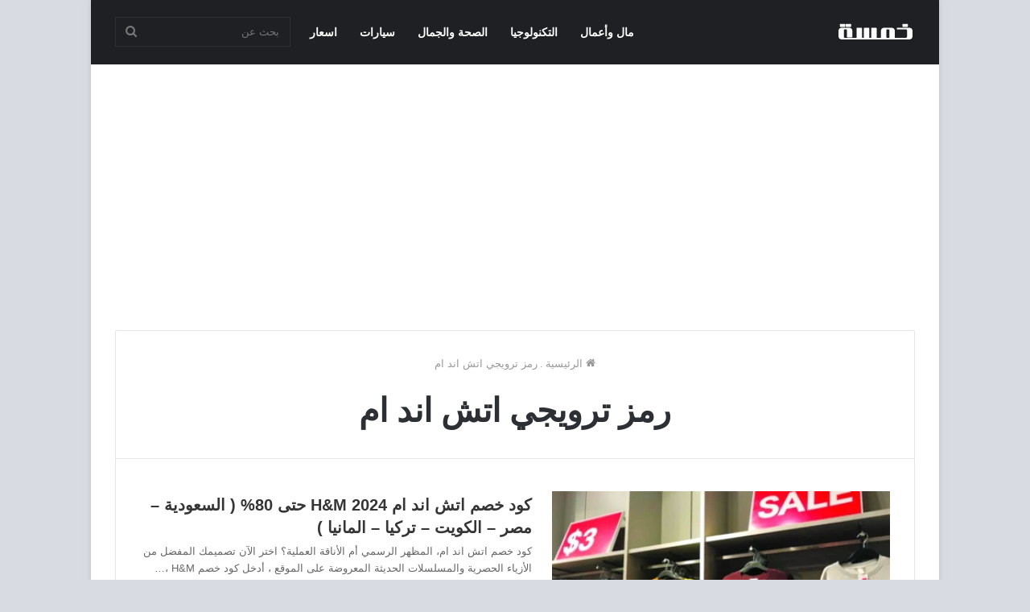

--- FILE ---
content_type: text/html; charset=utf-8
request_url: https://www.google.com/recaptcha/api2/aframe
body_size: 264
content:
<!DOCTYPE HTML><html><head><meta http-equiv="content-type" content="text/html; charset=UTF-8"></head><body><script nonce="s1iEmYmmEQC95h1Hqc4FsQ">/** Anti-fraud and anti-abuse applications only. See google.com/recaptcha */ try{var clients={'sodar':'https://pagead2.googlesyndication.com/pagead/sodar?'};window.addEventListener("message",function(a){try{if(a.source===window.parent){var b=JSON.parse(a.data);var c=clients[b['id']];if(c){var d=document.createElement('img');d.src=c+b['params']+'&rc='+(localStorage.getItem("rc::a")?sessionStorage.getItem("rc::b"):"");window.document.body.appendChild(d);sessionStorage.setItem("rc::e",parseInt(sessionStorage.getItem("rc::e")||0)+1);localStorage.setItem("rc::h",'1768768339530');}}}catch(b){}});window.parent.postMessage("_grecaptcha_ready", "*");}catch(b){}</script></body></html>

--- FILE ---
content_type: text/javascript
request_url: https://5msh.com/wp-content/themes/jannah/assets/js/scripts.js
body_size: 9639
content:
/* jQuery.flexMenu 1.5.1 https://github.com/352Media/flexMenu */
!function(e){"function"==typeof define&&define.amd?define(["jquery"],e):e(jQuery)}(function(M){var e,n=window.innerWidth,i=[];M(window).resize(function(){clearTimeout(e),e=setTimeout(function(){var e=window.innerWidth;e!==n&&(n=e,M(i).each(function(){M(this).flexMenu({undo:!0}).flexMenu(this.options)}))},200)}),M.fn.flexMenu=function(e){var n,c=M.extend({threshold:2,cutoff:2,linkText:"More",linkTitle:"View More",linkTextAll:"Menu",linkTitleAll:"Open/Close Menu",shouldApply:function(){return!0},showOnHover:!0,popupAbsolute:!0,popupClass:"",undo:!1},e);return this.options=c,0<=(n=M.inArray(this,i))?i.splice(n,1):i.push(this),this.each(function(){var e=M(this),n=e.find("> li"),i=n.length;if(i){var l,o,t,u,f,p,r=s(n)+20,d=!1;function s(e){return e[0].offsetTop}function a(e){return s(e)>=r}if(a(n.last())&&i>c.threshold&&!c.undo&&c.shouldApply()){var h=M('<ul class="flexMenu-popup" style="display:none;'+(c.popupAbsolute?" position: absolute;":"")+'"></ul>');for(c.popupClass&&h.addClass(c.popupClass),p=i;1<p;p--){if(o=a(l=e.find("li:last-child")),p-1<=c.cutoff){M(e.children().get().reverse()).appendTo(h),d=!0;break}if(!o)break;l.appendTo(h)}d?e.append('<li class="flexMenu-viewMore flexMenu-allInPopup"><a href="#" title="'+c.linkTitleAll+'">'+c.linkTextAll+"</a></li>"):e.append('<li class="flexMenu-viewMore"><a href="#" title="'+c.linkTitle+'">'+c.linkText+"</a></li>"),a(t=e.find("> li.flexMenu-viewMore"))&&e.find("> li:nth-last-child(2)").appendTo(h),h.children().each(function(e,n){h.prepend(n)}),t.append(h),e.find("> li.flexMenu-viewMore > a").click(function(e){var n;n=t,M("li.flexMenu-viewMore.active").not(n).find("> ul").hide(),h.toggle(),e.preventDefault()}),c.showOnHover&&"undefined"!=typeof Modernizr&&!Modernizr.touch&&t.hover(function(){h.show()},function(){h.hide()})}else if(c.undo&&e.find("ul.flexMenu-popup")){for(u=(f=e.find("ul.flexMenu-popup")).find("li").length,p=1;p<=u;p++)f.find("> li:first-child").appendTo(e);f.remove(),e.find("> li.flexMenu-viewMore").remove()}}})}});

/* LazyLoad */
!function(e,t){"function"==typeof define&&define.amd?define(function(){return t(e)}):"object"==typeof exports?module.exports=t:e.emergence=t(e)}(this,function(e){"use strict";var t,n,i,o,r,a,l,s={},d=function(){},c=function(){return/Android|webOS|iPhone|iPad|iPod|BlackBerry|IEMobile|Opera Mini|playbook|silk/i.test(navigator.userAgent)},u=function(e){var t=e.offsetWidth,n=e.offsetHeight,i=0,o=0;do{isNaN(e.offsetTop)||(i+=e.offsetTop),isNaN(e.offsetLeft)||(o+=e.offsetLeft)}while(null!==(e=e.offsetParent));return{width:t,height:n,top:i,left:o}},f=function(e){if(function(e){return null===e.offsetParent}(e))return!1;var t,i,o,s=u(e),d=function(e){var t,n;return e!==window?(t=e.clientWidth,n=e.clientHeight):(t=window.innerWidth||document.documentElement.clientWidth,n=window.innerHeight||document.documentElement.clientHeight),{width:t,height:n}}(n),c=function(e){return e!==window?{x:e.scrollLeft+u(e).left,y:e.scrollTop+u(e).top}:{x:window.pageXOffset||document.documentElement.scrollLeft,y:window.pageYOffset||document.documentElement.scrollTop}}(n),f=s.width,m=s.height,g=s.top;s.left;return t=g+m*r,i=g+m-m*r,o=c.y+a,t<c.y-l+d.height&&i>o},m=function(){t||(clearTimeout(t),t=setTimeout(function(){s.engage(),t=null},i))};return s.init=function(e){var t,s,u=function(e,t){return parseInt(e||t,10)};n=(e=e||{}).container||window,o=void 0===e.handheld||e.handheld,i=u(e.throttle,250),t=e.elemCushion,s=.1,r=parseFloat(t||s),a=u(e.offsetTop,0),u(e.offsetRight,0),l=u(e.offsetBottom,0),u(e.offsetLeft,0),d=e.callback||d,"querySelectorAll"in document?(c()&&o||!c())&&(window.addEventListener?(window.addEventListener("load",m,!1),n.addEventListener("scroll",m,!1),n.addEventListener("resize",m,!1)):(document.attachEvent("onreadystatechange",function(){"complete"===document.readyState&&m()}),n.attachEvent("onscroll",m),n.attachEvent("onresize",m))):console.log("Emergence.js is not supported in this browser.")},s.engage=function(){if(tie.lazyload){if("loading"in HTMLImageElement.prototype);else for(var e=(l=document.querySelectorAll("[data-src]")).length,t=0;t<e;t++)c=l[t],f(c)&&(c.setAttribute("src",c.getAttribute("data-src")),c.removeAttribute("data-src"),d(c,"tie_img_visible"),jQuery.fn.masonry&&jQuery("#masonry-grid").masonry("layout"));var n=(l=document.querySelectorAll("[data-lazy-bg]")).length;for(t=0;t<n;t++)c=l[t],f(c)&&(c.setAttribute("style","background-image:url("+c.getAttribute("data-lazy-bg")+")"),c.removeAttribute("data-lazy-bg"),d(c,"tie_bg_visible"))}if(tie.is_taqyeem_active){var i=(l=document.querySelectorAll("[data-lazy-pie]")).length;for(t=0;t<i;t++)if(c=l[t],f(c)){var o=parseInt(c.getAttribute("data-pct")),r=c.getElementsByClassName("circle_bar")[0],a=(100-o)/100*Math.PI*38;r.setAttribute("style","stroke-dashoffset:"+a+"px"),c.removeAttribute("data-lazy-pie"),d(c,"tie_pie_visible")}var l,c,u=(l=document.querySelectorAll("[data-lazy-percent]")).length;for(t=0;t<u;t++)c=l[t],f(c)&&(c.setAttribute("style","width:"+c.getAttribute("data-rate-val")),c.removeAttribute("data-lazy-percent"),d(c,"tie_rate_visible"))}e||i||u||n||s.disengage()},s.disengage=function(){window.removeEventListener?(n.removeEventListener("scroll",m,!1),n.removeEventListener("resize",m,!1)):(n.detachEvent("onscroll",m),n.detachEvent("onresize",m)),clearTimeout(t)},s});

/**
 * Declaring and initializing global variables
 */
var $doc           = jQuery(document),
		$window        = jQuery(window),
		$html          = jQuery('html'),
		$body          = jQuery('body'),
		$themeHeader   = jQuery('#theme-header'),
		$mainNav       = jQuery('#main-nav'),
		$container     = jQuery('#tie-container'),
		is_RTL         = tie.is_rtl ? true : false,
		intialWidth    = window.innerWidth,
		isDuringAjax   = false,
		scrollBarWidth = false,
		mobileMenu     = false;

/**
 * Magazine box filters flexmenu
 */
function tieFlexMenu(){

	var $flexmenu_elements = jQuery('.is-flex-tabs, .is-flex-tabs-shortcodes .tabs');
	if( $flexmenu_elements.length ){
		$flexmenu_elements.flexMenu({
			threshold   : 0,
			cutoff      : 0,
			linkText    : '<span class="tie-icon-dots-three-horizontal"><span class="screen-reader-text">More</span></span>',
			linkTextAll : '<span class="tie-icon-dots-three-horizontal"><span class="screen-reader-text">More</span></span>',
			linkTitle   : '',
			linkTitleAll: '',
			showOnHover : ( intialWidth > 991 ? true : false )
		});

		$flexmenu_elements.css({'opacity':1});
	}
}


function tieLazyLoad(){
	emergence.init();
}
tieLazyLoad();


/**
 * Tabs
 */
function tieTabs(){
	document.querySelectorAll('.tabs-wrapper').forEach( function(tabsWrapper){

		// Add active for the first tab
		var tabsHead = tabsWrapper.querySelector('.tabs');

		if( typeof tabsHead !== 'undefined' && tabsHead != null ){

			if( tabsWrapper.classList.contains('tabs-vertical') ){
				//--
			}

			var first = false;
			tabsHead.querySelectorAll('li').forEach( function(tabTitle){

				if( ! first ){
					tabTitle.classList.add('active');
					first = true;
				}

				tabTitle.addEventListener( 'click', function(e){

					if( ! tabTitle.classList.contains('active') ){

						tabsHead.querySelector('.active').classList.remove('active');
						tabTitle.classList.add('active');

						// Hide All tabs
						tabsWrapper.querySelectorAll('.tab-content').forEach( function(tabContent){
							tabContent.style.display = 'none';
							tabContent.classList.add('is-not-active');
						});

						var currentTab = tabTitle.querySelector('a').getAttribute('href'),
						    activeTab  = tabsWrapper.querySelector( currentTab );

						activeTab.style.display = 'block';

						var tabContentWrap = activeTab.querySelector('.tab-content-wrap');

						if( tabContentWrap ){
							tabContentWrap.classList.add('tie-animate-slideInUp')
						}

						activeTab.querySelectorAll('.tab-content-elements li').forEach( function(tabContent){
							if( tabContent ){
								tabContent.classList.add('tie-animate-slideInUp' );
							}
						});

						tie_animate_element( activeTab );
					}

					e.preventDefault();
				});
			});
		} // tabsHead check

	});
}
tieTabs();


/*
 * General Scripts
 */
$doc.ready(function(){

	'use strict';

	// Debugging
	performance.mark('TieStart');

	// We load this in the .ready to make sure that the desktop.js (contains modernizr) file is loaded
	tieFlexMenu();

	/**
	 * Ad Blocker
	 */
	// Function called if AdBlock is detected
	function adBlockDetected() {
		tieBtnOpen('#tie-popup-adblock');
	}

	if( tie.ad_blocker_detector && ! $body.hasClass('is-ajax-loaded-post') ){

		if ( jQuery('.Ad-Container').length > 0) {
			if ( jQuery('.Ad-Container').outerWidth() === 0) {
				adBlockDetected();
			}
		}
	}

	/**
	 * Logged-in user icon
	 */
	$doc.on('click', '.profile-btn', function(){
		return false;
	});


	/**
	 * Light/Dark Skin
	 */
	$doc.on('click', '.change-skin', function(){

		jQuery('#autocomplete-suggestions').hide();

		var defaultSkin = $html.data('skin'),
		    siteSkin    = 'light',
		    mnIsDark    = false,
		    tnIsDark    = false,
		    iframeAddClass    = '',
		    iframeRemoveClass = '';

		if( $html.hasClass( 'dark-skin' ) ){
			siteSkin = 'dark';
		}

    var switchTo = ( siteSkin == 'dark' ) ? 'light' : 'dark';

		if( $themeHeader.hasClass( 'main-nav-default-dark' ) ){
			mnIsDark = true;
		}

		if( $themeHeader.hasClass( 'top-nav-default-dark' ) ){
			tnIsDark = true;
		}

		if( 'undefined' != typeof localStorage ){
			localStorage.setItem( 'tie-skin', switchTo );
		}

		if( defaultSkin == switchTo ){
			$html.removeClass('tie-skin-inverted');
			iframeRemoveClass += ' tie-skin-inverted';
		}
		else{
			$html.addClass('tie-skin-inverted');
			iframeAddClass += ' tie-skin-inverted';

			//var invertedLogo = document.getElementById('tie-logo-inverted-img');
			//if( invertedLogo ){
				//invertedLogo.setAttribute('src', invertedLogo.getAttribute('data-src') );
				//invertedLogo = document.getElementById('tie-logo-inverted-source');
				//invertedLogo.setAttribute('srcset', invertedLogo.getAttribute('data-srcset'));
			//}
		}

		if( switchTo == 'dark' ){
			$html.addClass( 'dark-skin' );
			iframeAddClass += ' dark-skin';

			$themeHeader.addClass( 'main-nav-dark top-nav-dark' );
			$themeHeader.removeClass( 'main-nav-light top-nav-light' );
		}
		else{
			$html.removeClass( 'dark-skin' );
			iframeRemoveClass += ' dark-skin';

			if( ! mnIsDark ){
				$themeHeader.removeClass( 'main-nav-dark' );
				$themeHeader.addClass( 'main-nav-light' );
			}

			if( ! tnIsDark ){
				$themeHeader.removeClass( 'top-nav-dark' );
				$themeHeader.addClass( 'top-nav-light' );
			}
		}

		// Send Message to iFrames
		if( tie.autoload_posts ){
			jQuery('.tie-infinte-post-iframe').each(function(){
				var iFrame = jQuery(this);
				var wn = iFrame[0].contentWindow;
				wn.postMessage({ "removeClass": iframeRemoveClass, "addClass": iframeAddClass });
			});
		}

		return false;
	});


	/**
	 * Masonry
	 */
	if( jQuery.fn.masonry ){

		var $grid = jQuery('#masonry-grid');

		if( $grid.length ){

			var onloadsWrap = jQuery('#media-page-layout');

			$grid.masonry({
				columnWidth     : '.grid-sizer',
				gutter          : '.gutter-sizer',
				itemSelector    : '.post-element',
				percentPosition : true,
				isInitLayout    : false, // v3
				initLayout      : false, // v4
				originLeft      : ! is_RTL,
				isOriginLeft    : ! is_RTL
			}).addClass( 'masonry-loaded' );

			// Run after masonry complete
			$grid.masonry( 'on', 'layoutComplete', function(){
				isDuringAjax = false;
			});

			// Run the masonry
			$grid.masonry();

			// Load images and re fire masonry
			if( jQuery.fn.imagesLoaded ){
				$grid.imagesLoaded().progress( function(){
					$grid.masonry('layout');
				});
			}

			onloadsWrap.find('.loader-overlay').fadeOut().remove();

			var $i = 0;
			onloadsWrap.find('.post-element').each(function(){
				$i++;
				var $element = jQuery(this);
				$element.addClass( 'tie-animate-slideInUp' );
				$element.attr('style', $element.attr('style') + '; animation-delay:'+ $i/10 +'s' )
			});

			jQuery(window).resize(function () {
				onloadsWrap.find('.post-element').removeClass( 'tie-animate-slideInUp' );
			});

		}
	}


	/**
	 * Mobile Sticky Nav
	 */
	function tieSmartSticky(e) {

		var intialWidth = window.innerWidth;

		// Just for Tablet & Mobile
		if ( intialWidth > 991) {
			return;
		}

		var scrollInFirst          = true,
				scrollInterval         = 0,
				scrollPrevious         = 0,
				scrollDirection        = 0,
				loadStickyOffset       = 0,
				loadAdminBar           = false,
				nav_sticky_up          = ( tie.sticky_mobile_behavior == 'upwards') ? true : false,
				nav_sticky_offset_type = 'auto',
				nav_sticky_offset      = 0,
				nav_sticky_offset_full = 0;

		// Determine the Sticky Nav selector based on header layout.
		var $stickyNav = $themeHeader.hasClass('header-layout-1') ? $mainNav : jQuery('.logo-container');

		if( $stickyNav.length ){

			if (nav_sticky_offset_type !== 'size') {

				var calcbar = 0,
						wpadminbar = 0;

				// Check if the admin bar is active
				if( $body.hasClass('admin-bar') ){
					var $wpadminbarElem = jQuery('#wpadminbar');

					if ( $wpadminbarElem.length > 0) {
						calcbar = $wpadminbarElem.outerHeight();
						wpadminbar = calcbar;

						if ('resize' !== e.type) {
							loadAdminBar = wpadminbar;
						}

						if ( 'absolute' === $wpadminbarElem.css('position')) {
							wpadminbar = 0;
							if ('resize' !== e.type) {
								loadAdminBar = 0;
							}
						}
					}
				}


				var $stickyNavWrap = $stickyNav.parent();
				var elOffset = $stickyNav.not('.fixed-nav').offset();

				if( elOffset ){
					nav_sticky_offset_full = $stickyNavWrap.outerHeight() + elOffset.top;

					if (elOffset && !$stickyNav.hasClass('.fixed-nav')) {
						nav_sticky_offset = elOffset.top;
						loadStickyOffset  = elOffset.top;
					} else {
						nav_sticky_offset = loadStickyOffset;
					}


					if (32 === loadAdminBar) {
						if (46 === calcbar) {
							nav_sticky_offset = nav_sticky_offset - wpadminbar + 14;
						} else {
							nav_sticky_offset = nav_sticky_offset - wpadminbar;
						}
					}
					else if (46 === loadAdminBar || 0 === loadAdminBar) {
						if (32 === calcbar) {
								nav_sticky_offset = nav_sticky_offset - wpadminbar - 14;
						} else {
								nav_sticky_offset = nav_sticky_offset - wpadminbar;
						}
					}
				}
			} // Size


			var navHeight = jQuery($stickyNav).outerHeight();
			$stickyNavWrap.data('min-height', nav_sticky_offset_full - navHeight);
			$stickyNavWrap.height(navHeight);

			if ('resize' !== e.type) {

				if (nav_sticky_up) {
					$stickyNavWrap.addClass('sticky-type-slide');
				}

				jQuery(window).scroll(function (e) {
					if (e.originalEvent) {

						var scrollCurrent = jQuery(window).scrollTop();

						if (nav_sticky_up) {
							if (scrollCurrent > nav_sticky_offset_full) {
								$stickyNav.addClass('fixed-nav');
							}
							if (scrollCurrent <= nav_sticky_offset) {
								$stickyNav.removeClass('fixed-nav');
							}
							if (scrollCurrent > scrollPrevious) {
								scrollInterval = 0;
								scrollDirection = 'down';
								$stickyNav.addClass('sticky-down').removeClass('sticky-up');
							} else {
								scrollInterval += scrollPrevious - scrollCurrent;
								scrollDirection = 'up';
								$stickyNav.addClass('sticky-up').removeClass('sticky-down');
							}
							if (scrollInterval > 150 && 'up' === scrollDirection) {
								$stickyNav.addClass('sticky-nav-slide-visible');
								$doc.trigger('sticky-nav-visible');
							} else {
								$stickyNav.removeClass('sticky-nav-slide-visible');
								$doc.trigger('sticky-nav-hide');
							}
							if (scrollCurrent > nav_sticky_offset_full + 150) {
								$stickyNav.addClass('sticky-nav-slide');
							} else {
								$stickyNav.removeClass('sticky-nav-slide');
							}
							if (scrollInFirst && scrollCurrent > nav_sticky_offset_full + 150) {
									$stickyNav.addClass('sticky-nav-slide sticky-nav-slide-visible sticky-up');
									$doc.trigger('sticky-nav-visible');
									scrollInterval = 151;
									scrollDirection = 'up';
									scrollInFirst = false;
							}
						} else {

							if (scrollCurrent > nav_sticky_offset) {
								$stickyNav.addClass('fixed-nav default-behavior-mode');
								$doc.trigger('sticky-nav-visible');
							} else {
								$stickyNav.removeClass('fixed-nav');
								$doc.trigger('sticky-nav-hide');
							}
						}
						scrollPrevious = scrollCurrent;
					}
				});
			} // resize

		} //$stickyNav.length
	}


	if( tie.sticky_mobile ){
		$window.on( 'load', function(e) { tieSmartSticky(e); });
		$window.resize( tieSmartSticky );
	}


	/**
	 * Popup Module
	 */
	var $tiePopup = jQuery('.tie-popup' );

	$doc.on( 'click', '.tie-popup-trigger', function (event){
		event.preventDefault();
		tieBtnOpen('#tie-popup-login');
	});

	// Type To Search
	// Make sure we are not in an iframe to avoid isues with front-end builders such as Elementor
	if ( tie.type_to_search && window.self === window.top ){
		if ( jQuery('#tie-popup-search-desktop').length && ! jQuery('.ql-editor').length ){
			$doc.bind('keydown', function(e){
				if( ! jQuery( '.ql-editor' ).is( ':focus' ) && ! jQuery( 'input, textarea' ).is( ':focus' ) && ! jQuery( '#tie-popup-login' ).is( ':visible' ) && ! e.ctrlKey && ! e.metaKey && e.keyCode >= 65 && e.keyCode <= 90 ){
					$container.removeClass('side-aside-open');
					tieBtnOpen('#tie-popup-search-desktop');
				}
			});
		}
	}

	jQuery('.tie-search-trigger').on( 'click', function (){
		tieBtnOpen('#tie-popup-search-desktop');
		return false;
	});

	jQuery('.tie-search-trigger-mobile').on( 'click', function (){
		tieBtnOpen('#tie-popup-search-mobile');
		return false;
	});

	function tieBtnOpen(windowToOpen){

		jQuery(windowToOpen).show();

		if( windowToOpen == '#tie-popup-search-desktop' || windowToOpen == '#tie-popup-search-mobile' ){
			$tiePopup.find('form input[type="text"]').focus();
		}

		tie_animate_element( jQuery(windowToOpen) );

		if( ! scrollBarWidth ){
			scrollBarWidth = ( 100 - document.getElementById('is-scroller').offsetWidth );
		}

		setTimeout(function(){ $body.addClass('tie-popup-is-opend'); },10);
		jQuery('html').css({'marginRight': scrollBarWidth, 'overflow': 'hidden'});
	}

	// Close popup when clicking the esc keyboard button
	if ( $tiePopup.length ){
		$doc.keyup(function(event){
			if ( event.which == '27' && $body.hasClass('tie-popup-is-opend') && ! jQuery('#tie-popup-adblock').is(':visible') ){
				tie_close_popup();
			}
		});
	}

	// Close Popup when click on the background
	$tiePopup.on('click', function(event){
		if( jQuery( event.target ).is('.tie-popup:not(.is-fixed-popup)') ){
			tie_close_popup();
			return false;
		}
	});

	// Close Popup when click on the close button
	jQuery('.tie-btn-close').on( 'click', function (){
		tie_close_popup();
		return false;
	});

	// Popup close function
	function tie_close_popup(){

		jQuery.when($tiePopup.fadeOut(500)).done(function(){
			jQuery('html').removeAttr('style');
		});

		jQuery.when(jQuery('#autocomplete-suggestions').fadeOut(50)).done(function(){
			jQuery(this).html('');
		});

		$body.removeClass('tie-popup-is-opend');
		jQuery('.tie-popup-search-input').val('');
	}


	/**
	 * Slideout Sidebar
	 */
	// Reset the menu
	var resetMenu = function(){
		$container.removeClass('side-aside-open');
		$container.off( 'touchstart click', bodyClickFn );
	},

	//
	bodyClickFn = function(evt){
		if( ! $container.hasClass('side-aside-open') ){
			return false;
		}

		if( ! jQuery(evt.target).parents('.side-aside').length ){
			resetMenu();
		}
	},

	// Click on the Menu Button
	el = jQuery('.side-aside-nav-icon, #mobile-menu-icon');
	el.on( 'touchstart click', function(ev){

		// Create the Mobile menu
		create_mobile_menu();

		// ----
		$container.addClass('side-aside-open');
		$container.on( 'touchstart click', bodyClickFn );

		jQuery('#autocomplete-suggestions').hide();

		// Replace for mCustomScrollbar
		tie_animate_element( jQuery('.side-aside' ) );

		/*
		if( tie.lazyload ){
			jQuery('.side-aside .lazy-img').lazy({
				bind: 'event'
			});
		}
		*/

		return false;
	});


	// ESC Button close
	$doc.on('keydown', function(e){
		if( e.which == 27 ){
			resetMenu();
		}
	});

	// close when click on close button inside the sidebar
	jQuery('.close-side-aside').on('click',function(e){
		resetMenu();
		return false;
	});


/*
	// close the aside on resize when reaches the breakpoint
	$window.resize(function() {

		var resizeWidth;

		if( intialWidth > 991 ){
			resizeWidth = window.innerWidth;
			if( resizeWidth <= 1100 ){
				intialWidth = resizeWidth;
				resetMenu();
			}
		}
		else{
			resizeWidth = window.innerWidth;
			if( resizeWidth >= 900 ){
				intialWidth = resizeWidth;
				resetMenu();
			}
		}
	});
	*/

		//setTimeout(function(){
			//var g = jQuery('.tdb-infinte-post-iframe').contents().find( "html" ).attr('prefix');
			//alert( g );

		 //},200);

	/**
	 * Scroll To #
	 */
	jQuery('a[href^="#go-to-"]').on('click', function(){

		var hrefId   = jQuery(this).attr('href'),
				target   = '#'+hrefId.slice(7),
				offset   = tie.sticky_desktop ? 100 : 40,
				position = jQuery(target).offset().top - offset;

		jQuery('html, body').animate({ scrollTop: position }, 'slow');

		return false;
	});


	/**
	 * Go to top button
	 */
	 function tieGoToTop(){

		var $topButton   = jQuery('#go-to-top'),
				scrollTimer  = false;

		$window.scroll(function(){

			if( $topButton.length ){

				if( scrollTimer ){
					window.clearTimeout( scrollTimer );
				}

				scrollTimer = window.setTimeout(function(){
					if ( $window.scrollTop() > 100 ){
						$topButton.addClass('show-top-button');
					}
					else {
						$topButton.removeClass('show-top-button');
					}
				}, 100 );
			}
		});

	}
	tieGoToTop();


	/**
	 * User Weather Ajax request
	 */
	$doc.on( 'click', '.tie-weather-user-location', function(){

		var thisButton = jQuery(this);

		// Return if the current request still ctive
		if( thisButton.hasClass('is-loading') ){
			return;
		}

		var theBlock = thisButton.closest('.tie-weather-widget'),
				options  = thisButton.attr('data-options');

		// Ajax Call
		jQuery.ajax({
			url : tie.ajaxurl,
			type: 'post',
			data: {
				action  : 'tie_get_user_weather',
				options : options,
			},
			beforeSend: function(){
				thisButton.addClass('is-loading').find('span').attr( 'class', 'tie-icon-spinner');
			},
			success: function( data ){

				if( jQuery(data).attr('class') == 'theme-notice' ){

					theBlock.append( '<div class="user-weather-error">'+ data + '</div>' );
					theBlock.find('.user-weather-error').delay(3000).fadeOut();
				}
				else{
					theBlock.find('.weather-wrap').remove();
					theBlock.append(data);
				}

				thisButton.removeClass('is-loading').find('span').attr( 'class', 'tie-icon-gps');
			}
		});

		return false;
	});


	/**
	 * Blocks Ajax Pagination
	 */
	$doc.on( 'click', '.block-pagination', function(){

		var pagiButton   = jQuery(this),
				theBlock     = pagiButton.closest('.mag-box'),
				theBlockID   = theBlock.get(0).id,
				theSection   = theBlock.closest('.section-item'),
				theTermID    = theBlock.attr('data-term'),
				currentPage  = theBlock.attr('data-current'),
				theBlockList = theBlock.find('.posts-list-container'),
				theBlockDiv  = theBlock.find('.mag-box-container'),
				options      = jQuery.extend( {}, window[ 'js_'+theBlockID.replace( 'tie-', 'tie_' ) ] ),
				theListClass = 'posts-items',
				isLoadMore   = false,
				sectionWidth = 'single';

		if( currentPage && options ){
			if( theTermID ){
				if( options[ 'tags' ] ){
					options[ 'tags' ] = theTermID;
				}
				else{
					options[ 'id' ] = theTermID;
				}
			}

			// Custom Block List Class
			if( options[ 'ajax_class' ] ){
				theListClass = options[ 'ajax_class' ];
			}

			// Check if the Button Disabled
			if( pagiButton.hasClass( 'pagination-disabled' ) ){
				return false;
			}

			// Check if the button type is Load More
			if( pagiButton.hasClass( 'load-more-button' ) ){
				currentPage++;
				isLoadMore = true;
			}

			// Next page button
			else if( pagiButton.hasClass( 'next-posts' ) ){
				currentPage++;
				theBlock.find( '.prev-posts' ).removeClass( 'pagination-disabled' );
			}

			// Prev page button
			else if( pagiButton.hasClass( 'prev-posts' ) ){
				currentPage--;
				theBlock.find( '.next-posts' ).removeClass( 'pagination-disabled' );
			}

			// Full Width Section
			if( theSection.hasClass( 'full-width' ) ){
				sectionWidth = 'full';
			}

			// Ajax Call
			jQuery.ajax({
				url : tie.ajaxurl,
				type: 'post',
				data: {
					action : 'tie_blocks_load_more',
					block  : options,
					page   : currentPage,
					width  : sectionWidth
				},
				beforeSend: function(){

					// Load More button----------
					if( isLoadMore ){
						pagiButton.html( tie.ajax_loader );
					}
					// Other pagination Types
					else{
						var blockHeight = theBlockDiv.height();
						theBlockDiv.append( tie.ajax_loader ).attr( 'style', 'min-height:' +blockHeight+ 'px' );
						theBlockList.addClass('is-loading');
					}
				},
				success: function( data ){

					data = jQuery.parseJSON(data);

					// Hide next posts button
					if( data['hide_next'] ){
						theBlock.find( '.next-posts').addClass( 'pagination-disabled' );
						if( pagiButton.hasClass( 'show-more-button' ) || isLoadMore ){
							pagiButton.html( data['button'] );
						}
					}
					else if( isLoadMore ){
						pagiButton.html( pagiButton.attr('data-text') );
					}

					// Hide Prev posts button
					if( data[ 'hide_prev' ] ){
						theBlock.find( '.prev-posts').addClass( 'pagination-disabled' );
					}

					// Posts code
					data = data['code'];

					// Load More button append the new items
					if( isLoadMore ){
						var content = ( '<ul class="'+theListClass+' posts-list-container clearfix posts-items-loaded-ajax posts-items-'+currentPage+'">'+ data +'</ul>' );
						content = jQuery( content );
						theBlockDiv.append( content );
					}

					// Other pagination Types
					else{
						var content = ( '<ul class="'+theListClass+' posts-list-container posts-items-'+currentPage+'">'+ data +'</ul>' );
						content = jQuery( content );
						theBlockDiv.html( content );
					}

					var theBlockList_li = theBlock.find( '.posts-items-'+currentPage );

					// Animate the loaded items
					//theBlockList_li.find('li').addClass( 'tie-animate-slideInUp tie-animate-delay' );

					var $i = 0;
					theBlockList_li.find('li').each(function(){
						$i++;
						jQuery(this).addClass( 'tie-animate-slideInUp' ).attr('style', 'animation-delay:'+ $i/10 +'s' );
					});

					tie_animate_element( theBlockList_li );

					theBlockDiv.attr( 'style', '' );
				}
			});

			// Change the next page number
			theBlock.attr( 'data-current', currentPage );
		}
		return false;
	});


	/**
	 * Widget Ajax Pagination
	 */
	$doc.on( 'click', '.widget-pagination', function(){

		var pagiButton   = jQuery(this),
				theBlock     = pagiButton.closest('.widget-posts-list-wrapper'),
				theBlockDiv  = theBlock.find('.widget-posts-list-container'),
				currentPage  = theBlockDiv.attr('data-current'),
				theQuery     = theBlockDiv.attr('data-query'),
				theStyle     = theBlockDiv.attr('data-style'),
				isLoadMore   = false;

		// Check if the Button Disabled
		if( pagiButton.hasClass( 'pagination-disabled' ) ){
			return false;
		}

		// Check if the button type is Load More
		if( pagiButton.hasClass( 'load-more-button' ) ){
			currentPage++;
			isLoadMore = true;
		}

		// Next page button
		else if( pagiButton.hasClass( 'next-posts' ) ){
			currentPage++;
			theBlock.find( '.prev-posts' ).removeClass( 'pagination-disabled' );
		}

		// Prev page button
		else if( pagiButton.hasClass( 'prev-posts' ) ){
			currentPage--;
			theBlock.find( '.next-posts' ).removeClass( 'pagination-disabled' );
		}

		// Ajax Call
		jQuery.ajax({
			url : tie.ajaxurl,
			type: 'post',
			data: {
				action : 'tie_widgets_load_more',
				query  : theQuery,
				style  : theStyle,
				page   : currentPage,
			},
			beforeSend: function(){

				// Load More button----------
				if( isLoadMore ){
					pagiButton.html( tie.ajax_loader );
				}
				// Other pagination Types
				else{
					var blockHeight = theBlockDiv.height();
					theBlockDiv.append( tie.ajax_loader ).attr( 'style', 'min-height:' +blockHeight+ 'px' );
					theBlockDiv.addClass('is-loading');
				}
			},
			success: function( data ){

				data = jQuery.parseJSON(data);

				// Hide next posts button
				if( data['hide_next'] ){
					theBlock.find( '.next-posts').addClass( 'pagination-disabled' );
					if( pagiButton.hasClass( 'show-more-button' ) || isLoadMore ){
						pagiButton.html( data['button'] );
					}
				}
				else if( isLoadMore ){
					pagiButton.html( pagiButton.attr('data-text') );
				}

				// Hide Prev posts button
				if( data[ 'hide_prev' ] ){
					theBlock.find( '.prev-posts').addClass( 'pagination-disabled' );
				}

				theBlockDiv.find('.loader-overlay').remove();
				theBlockDiv.removeClass('is-loading');

				// Posts code
				data = data['code'].replace( /class="widget-single-post-item/g, 'class="widget-single-post-item tie-animate-slideInUp posts-items-'+currentPage+' ' );

				// Load More button append the new items
				if( isLoadMore ){
					theBlockDiv.find('.widget-posts-wrapper').append( data );
				}
				// Other pagination Types
				else{
					theBlockDiv.find('.widget-posts-wrapper').html( data );
				}

				var theBlockList_li = theBlock.find( '.posts-items-'+currentPage );

				// Animate the loaded items
				if( isLoadMore ){
					var $i = 0;
					theBlockList_li.each(function(){
						$i++;
						jQuery(this).attr('style', 'animation-delay:'+ $i/10 +'s' );
					});
				}

				tie_animate_element( theBlockList_li );

				theBlockDiv.attr( 'style', '' );
			}
		});

		// Change the next page number
		theBlockDiv.attr( 'data-current', currentPage );

		return false;
	});


	/**
	 * AJAX FILTER FOR BLOCKS
	 */
	$doc.on( 'click', '.block-ajax-term', function(){
		var termButton   = jQuery(this),
				theBlock     = termButton.closest('.mag-box'),
				theTermID    = termButton.attr('data-id'),
				theBlockID   = theBlock.get(0).id,
				theBlockList = theBlock.find('.posts-list-container'),
				theBlockDiv  = theBlock.find('.mag-box-container'),
				options      = jQuery.extend( {}, window[ 'js_'+theBlockID.replace( 'tie-', 'tie_' ) ] ),
				theListClass = 'posts-items';

		if( options ){

			// Set the data attr new values
			theBlock.attr( 'data-current', 1 );

			if( theTermID ){
				if( options[ 'tags' ] ){
					options['tags'] = theTermID;
				}
				else{
					options['id'] = theTermID;
				}
				theBlock.attr( 'data-term', theTermID );
			}
			else{
				theBlock.removeAttr( 'data-term' );
			}

			// Custom Block List Class
			if( options[ 'ajax_class' ] ){
				theListClass = options[ 'ajax_class' ];
			}

			// Ajax Call
			jQuery.ajax({
				url : tie.ajaxurl,
				type: 'post',
				data: {
					action: 'tie_blocks_load_more',
					block : options,
				},
				beforeSend: function(){
					var blockHeight = theBlockDiv.height();
					theBlockDiv.append( tie.ajax_loader ).attr( 'style', 'min-height:' +blockHeight+ 'px' );
					theBlockList.addClass('is-loading')
				},
				success: function( data ){

					data = jQuery.parseJSON(data);

					// Reset the pagination
					theBlock.find( '.block-pagination').removeClass( 'pagination-disabled' );
					var LoadMoreButton = theBlock.find( '.show-more-button' );
					LoadMoreButton.html( LoadMoreButton.attr('data-text') );

					// Active the selected term
					theBlock.find( '.block-ajax-term').removeClass( 'active' );
					termButton.addClass( 'active' );

					// Hide next posts button
					if( data['hide_next'] ){
						theBlock.find( '.next-posts').addClass( 'pagination-disabled' );
						theBlock.find( '.show-more-button' ).html( data['button'] )
					}

					// Hide Prev posts button
					if( data['hide_prev'] ){
						theBlock.find( '.prev-posts').addClass( 'pagination-disabled' );
					}

					// Posts code
					data = data['code'];

					var content = ( '<ul class="'+theListClass+' ajax-content posts-list-container">'+data+"</ul>" );
					content = jQuery( content );
					theBlockDiv.html( content );

					// Animate the loaded items
					//theBlockDiv.find( 'li' ).addClass( 'tie-animate-slideInUp tie-animate-delay' );

					var $i = 0;
					theBlockDiv.find( 'li' ).each(function(){
						$i++;
						jQuery(this).addClass( 'tie-animate-slideInUp' ).attr('style', 'animation-delay:'+ $i/10 +'s' );
					});

					tie_animate_element( theBlockDiv );

					theBlockDiv.attr( 'style', '' );
				}
			});

		}

		return false;
	});


	/**
	 * Mobile Menus
	 */
	function create_mobile_menu(){

		if( ! tie.mobile_menu_active || mobileMenu ){
			return false;
		}

		var $mobileMenu = jQuery('#mobile-menu'),
				mobileItems = '';

		if( $mobileMenu.hasClass( 'has-custom-menu' ) ){

			var $mobileMenuCustom = jQuery('#mobile-custom-menu');

			$mobileMenuCustom.find( 'div.mega-menu-content' ).remove();
			$mobileMenuCustom.find( 'li.menu-item-has-children:not(.hide-mega-headings)' ).append( '<span class="mobile-arrows tie-icon-chevron-down"></span>' );
		}
		else{

			var $mainNavMenu = $mainNav.find('div.main-menu > ul');

			// Main Nav
			if( $mainNavMenu.length ){
				var mobileItems = $mainNavMenu.clone();

				mobileItems.find( '.mega-menu-content' ).remove();
				mobileItems.removeAttr('id').find( 'li' ).removeAttr('id');
				mobileItems.find( 'li.menu-item-has-children:not(.hide-mega-headings)' ).append( '<span class="mobile-arrows tie-icon-chevron-down"></span>' );
				$mobileMenu.append( mobileItems );

				/* if the mobile menu has only one element, show it's sub content menu */
				var mobileItemsLis = mobileItems.find('> li');
				if( mobileItemsLis.length == 1 ){
					mobileItemsLis.find('> .mobile-arrows').toggleClass('is-open');
					mobileItemsLis.find('> ul').show();
				}
			}

			// Top Nav
			if( tie.mobile_menu_top ){
				var $topNav = jQuery('#top-nav div.top-menu > ul');

				if( $topNav.length ){
					var mobileItemsTop = $topNav.clone();

					mobileItemsTop.removeAttr('id').find( 'li' ).removeAttr('id');
					mobileItemsTop.find( 'li.menu-item-has-children' ).append( '<span class="mobile-arrows tie-icon-chevron-down"></span>' );
					$mobileMenu.append( mobileItemsTop );
				}
			}
		}

		// Open, Close behavior
		if( ! tie.mobile_menu_parent ){
			jQuery('li.menu-item-has-children > a, li.menu-item-has-children > .mobile-arrows', '#mobile-menu' ).click(function(){
				jQuery(this).parent().find('ul').first().slideToggle(300);
				jQuery(this).parent().find('> .mobile-arrows').toggleClass('is-open');
				return false;
			});
		}
		else{
			jQuery('li.menu-item-has-children .mobile-arrows', '#mobile-menu' ).click(function(){
				jQuery(this).toggleClass('is-open').closest('.menu-item').find('ul').first().slideToggle(300);
				return false;
			});
		}

		//
		mobileMenu = true;
	}


	// Debugging
	performance.mark('TieEnd');
	performance.measure( 'TieLabs Custom JS', 'TieStart', 'TieEnd' );

	//console.table(performance.getEntriesByType("mark"));
	//console.table(performance.getEntriesByType("measure"));

});


/**
 * ANIMATE ELEMENTS
 * This function used to animate theme elements
 * Used multiple times in this files to fire the animation for intial and Ajax content
 */
function tie_animate_element( $itemContainer ){

	if( ! $itemContainer  ){
		return;
	}

	$itemContainer = jQuery( $itemContainer );

	// Reviews
	tie_animate_reviews( $itemContainer );

	// LazyLoad
	if( tie.lazyload ){

		// Images
		$itemContainer.find( '[data-src]' ).each(function(){
			var elem = jQuery(this);
			elem.attr('src', elem.data('src') );
			elem.removeAttr('data-src');
		});

		// BG
		$itemContainer.find( '[data-lazy-bg]' ).each(function(){
			var elem = jQuery(this);
			elem.attr('style', 'background-image:url(' + elem.data('lazy-bg') + ')' );
			elem.removeAttr('data-lazy-bg');
		});
	}
}


/**
 * Animate Reviews
 */
function tie_animate_reviews( $itemContainer ){

	// Reviews
	if( tie.is_taqyeem_active ){

		// Pie
		$itemContainer.find( '[data-lazy-pie]' ).each(function(){
			var elem    = jQuery(this),
					pctVal  = parseInt( elem.data('pct') ),
					$circle = elem.find('.circle_bar'),
					pctNew  = ((100-pctVal)/100) * Math.PI*(19*2); // 19 == $circle.getAttribute('r')

			$circle.attr('style', 'stroke-dashoffset:'+ pctNew +'px' );
			elem.removeAttr('data-lazy-pie');
		});

		// Star
		$itemContainer.find( '[data-lazy-percent]' ).each(function(){
			var elem = jQuery(this);
			elem.attr('style', 'width:'+ elem.data('rate-val') );
			elem.removeAttr('data-lazy-percent');
		});
	}
}


/*! tieFitVids */
!function(t){"use strict";t.fn.tieFitVids=function(e){var i={customSelector:null,ignore:null};e&&t.extend(i,e);var r=['iframe[src*="player.vimeo.com"]','iframe[src*="player.twitch.tv"]','iframe[src*="youtube.com"]','iframe[src*="youtube-nocookie.com"]','iframe[src*="maps.google.com"]','iframe[src*="google.com/maps"]','iframe[src*="dailymotion.com"]','iframe[src*="twitter.com/i/videos"]',"object","embed"];if(r=r.join(","),i.customSelector&&r.push(i.customSelector),document.querySelectorAll(r).length){var a=".tie-ignore-fitvid, #buddypress";return i.ignore&&(a=a+", "+i.ignore),this.each(function(){t(this).find(r).each(function(){var e=t(this);if(!(e.parents(a).length>0||("embed"===this.tagName.toLowerCase()||"object"===this.tagName.toLowerCase())&&e.parent("object").length||e.parent(".tie-fluid-width-video-wrapper").length)){e.css("height")||e.css("width")||!isNaN(e.attr("height"))&&!isNaN(e.attr("width"))||(e.attr("height",9),e.attr("width",16));var i=("object"===this.tagName.toLowerCase()||e.attr("height")&&!isNaN(parseInt(e.attr("height"),10))?parseInt(e.attr("height"),10):e.height())/(isNaN(parseInt(e.attr("width"),10))?e.width():parseInt(e.attr("width"),10));e.removeAttr("height").removeAttr("width"),e.wrap('<div class="tie-fluid-width-video-wrapper"></div>').parent(".tie-fluid-width-video-wrapper").css("padding-top",100*i+"%")}})})}}}(window.jQuery);

/**
 * Responsive Videos
 * use .tie-ignore-fitvid to manually exclude in videos for example in the post editor.
 */
$container.tieFitVids();
